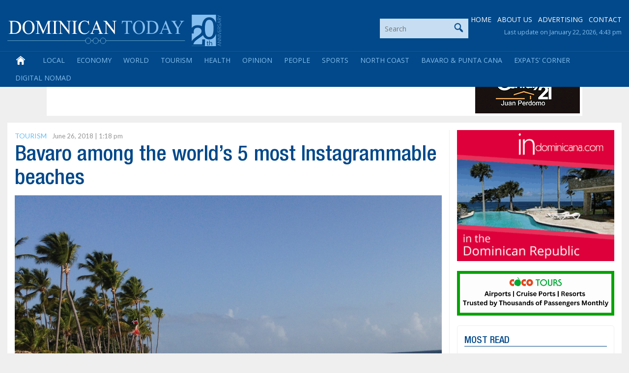

--- FILE ---
content_type: text/html; charset=utf-8
request_url: https://www.google.com/recaptcha/api2/aframe
body_size: 258
content:
<!DOCTYPE HTML><html><head><meta http-equiv="content-type" content="text/html; charset=UTF-8"></head><body><script nonce="fLI8WazEbu8_TGfG0HLL6w">/** Anti-fraud and anti-abuse applications only. See google.com/recaptcha */ try{var clients={'sodar':'https://pagead2.googlesyndication.com/pagead/sodar?'};window.addEventListener("message",function(a){try{if(a.source===window.parent){var b=JSON.parse(a.data);var c=clients[b['id']];if(c){var d=document.createElement('img');d.src=c+b['params']+'&rc='+(localStorage.getItem("rc::a")?sessionStorage.getItem("rc::b"):"");window.document.body.appendChild(d);sessionStorage.setItem("rc::e",parseInt(sessionStorage.getItem("rc::e")||0)+1);localStorage.setItem("rc::h",'1769143508212');}}}catch(b){}});window.parent.postMessage("_grecaptcha_ready", "*");}catch(b){}</script></body></html>